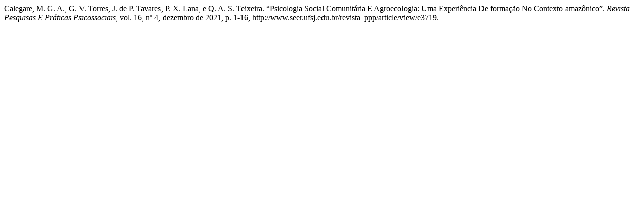

--- FILE ---
content_type: text/html; charset=UTF-8
request_url: http://www.seer.ufsj.edu.br/revista_ppp/citationstylelanguage/get/modern-language-association?submissionId=3719&publicationId=3119
body_size: 332
content:
<div class="csl-bib-body">
  <div class="csl-entry">Calegare, M. G. A., G. V. Torres, J. de P. Tavares, P. X. Lana, e Q. A. S. Teixeira. “Psicologia Social Comunitária E Agroecologia: Uma Experiência De formação No Contexto amazônico”. <i>Revista Pesquisas E Práticas Psicossociais</i>, vol. 16, nº 4, dezembro de 2021, p. 1-16, http://www.seer.ufsj.edu.br/revista_ppp/article/view/e3719.</div>
</div>